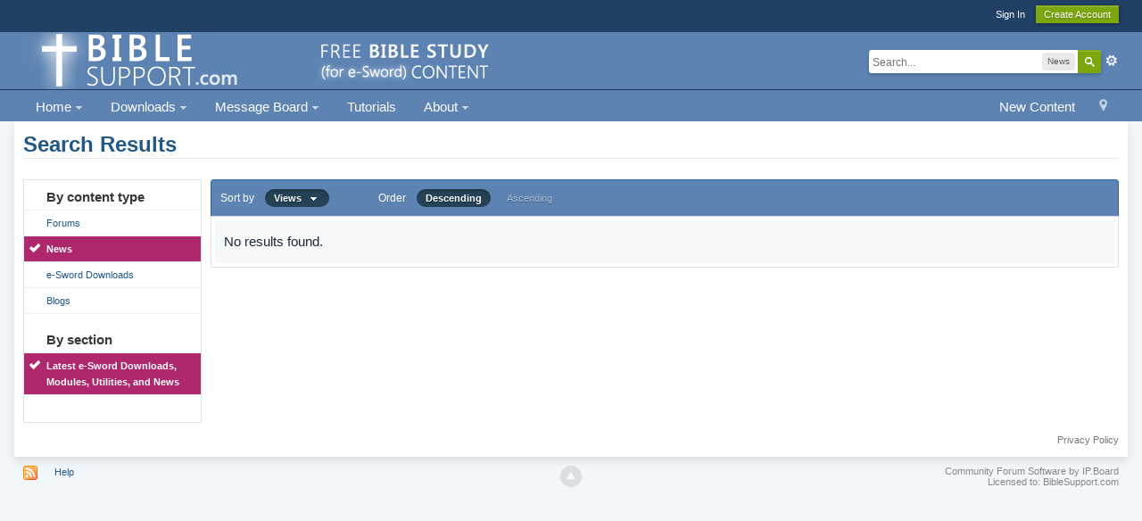

--- FILE ---
content_type: text/plain
request_url: https://www.google-analytics.com/j/collect?v=1&_v=j102&a=515738265&t=pageview&_s=1&dl=http%3A%2F%2Fwww.biblesupport.com%2Findex.php%3Fapp%3Dcore%26module%3Dsearch%26do%3Dsearch%26andor_type%3D%26sid%3D924eddd5b2a7fb08c8a78d13bf18c69f%26search_tags%3De-sword%2Btutorials%26search_app_filters%255Bccs%255D%255BsearchInKey%255D%3Ddatabase_1%26search_app_filters%255Bccs%255D%255Bdatabase_1%255D%255BsortKey%255D%3Drating%26search_app_filters%255Bccs%255D%255Bdatabase_1%255D%255BsortDir%255D%3D%26search_term%3D%26search_app%3Dccs%26search_app_filters%255Bccs%255D%255BsearchInKey%255D%3Ddatabase_1%26search_app_filters%255Bccs%255D%255Bdatabase_1%255D%255BsortKey%255D%3Dviews%26search_app_filters%255Bccs%255D%255Bdatabase_1%255D%255BsortDir%255D%3D&ul=en-us%40posix&dt=e-sword%20tutorials%20-%20Tags%20-%20News%20-%20Bible%20Support&sr=1280x720&vp=1280x720&_u=IEBAAEABAAAAACAAI~&jid=950694125&gjid=361663591&cid=201651123.1767993323&tid=UA-79829280-1&_gid=1579452184.1767993323&_r=1&_slc=1&z=1164010851
body_size: -451
content:
2,cG-F767K5L503